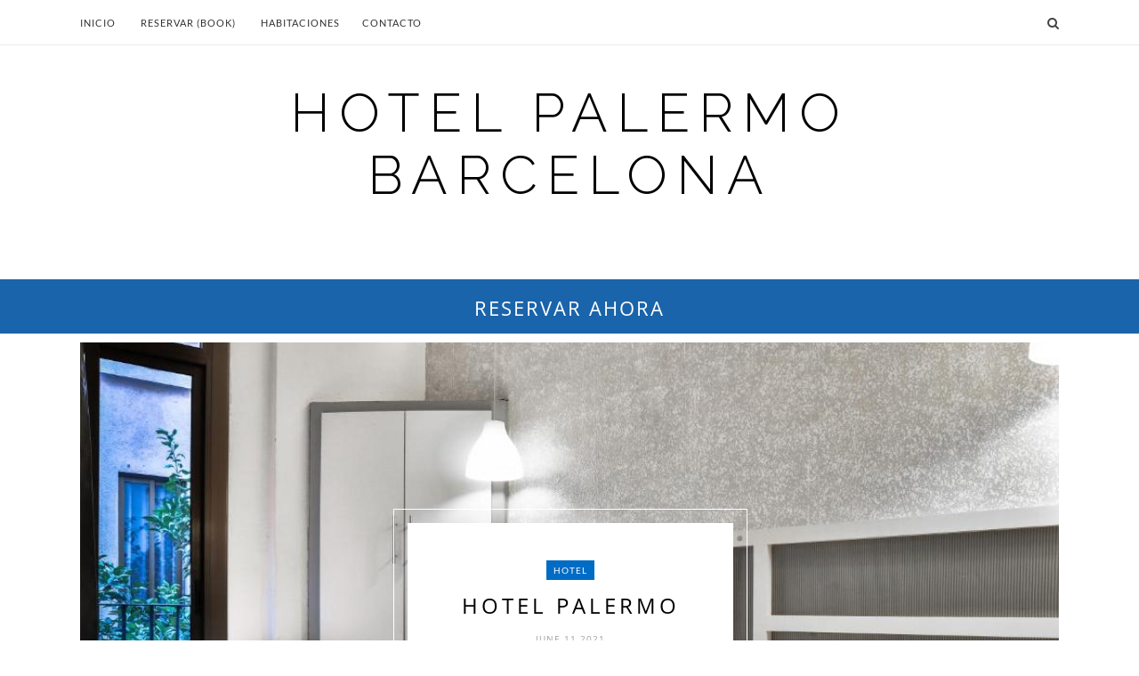

--- FILE ---
content_type: text/javascript; charset=UTF-8
request_url: https://www.hotelpalermobcn.com/feeds/posts/default?max-results=5&orderby=published&alt=json-in-script&callback=showrecentposts1
body_size: 3153
content:
// API callback
showrecentposts1({"version":"1.0","encoding":"UTF-8","feed":{"xmlns":"http://www.w3.org/2005/Atom","xmlns$openSearch":"http://a9.com/-/spec/opensearchrss/1.0/","xmlns$blogger":"http://schemas.google.com/blogger/2008","xmlns$georss":"http://www.georss.org/georss","xmlns$gd":"http://schemas.google.com/g/2005","xmlns$thr":"http://purl.org/syndication/thread/1.0","id":{"$t":"tag:blogger.com,1999:blog-3229758266753340093"},"updated":{"$t":"2024-12-19T04:21:58.074+01:00"},"category":[{"term":"HABITACIONES"},{"term":"Hotel"}],"title":{"type":"text","$t":"Hotel Palermo Barcelona"},"subtitle":{"type":"html","$t":""},"link":[{"rel":"http://schemas.google.com/g/2005#feed","type":"application/atom+xml","href":"https:\/\/www.hotelpalermobcn.com\/feeds\/posts\/default"},{"rel":"self","type":"application/atom+xml","href":"https:\/\/www.blogger.com\/feeds\/3229758266753340093\/posts\/default?alt=json-in-script\u0026max-results=5\u0026orderby=published"},{"rel":"alternate","type":"text/html","href":"https:\/\/www.hotelpalermobcn.com\/"},{"rel":"hub","href":"http://pubsubhubbub.appspot.com/"}],"author":[{"name":{"$t":"Administrador"},"uri":{"$t":"http:\/\/www.blogger.com\/profile\/16808088671648090440"},"email":{"$t":"noreply@blogger.com"},"gd$image":{"rel":"http://schemas.google.com/g/2005#thumbnail","width":"16","height":"16","src":"https:\/\/img1.blogblog.com\/img\/b16-rounded.gif"}}],"generator":{"version":"7.00","uri":"http://www.blogger.com","$t":"Blogger"},"openSearch$totalResults":{"$t":"2"},"openSearch$startIndex":{"$t":"1"},"openSearch$itemsPerPage":{"$t":"5"},"entry":[{"id":{"$t":"tag:blogger.com,1999:blog-3229758266753340093.post-6426360096006849027"},"published":{"$t":"2021-06-11T12:55:00.011+02:00"},"updated":{"$t":"2021-06-11T18:27:52.234+02:00"},"category":[{"scheme":"http://www.blogger.com/atom/ns#","term":"Hotel"}],"title":{"type":"text","$t":"Hotel Palermo"},"content":{"type":"html","$t":"\u003Cdiv style=\"text-align: left;\"\u003E\u003Cbr \/\u003E\u003C\/div\u003E\u003Cp style=\"text-align: left;\"\u003E\u003C\/p\u003E\u003Cdiv class=\"separator\" style=\"clear: both; text-align: center;\"\u003E\u003Ca href=\"https:\/\/blogger.googleusercontent.com\/img\/b\/R29vZ2xl\/AVvXsEjQ-qbeiXM2ntB7Vy5OgzZUx3tZS8LJgm2DTdqcoSouIt1GD9FtloMZsEnrEHRZU1Cpap9aXSVWMoO6JZMYYjQDpP-ObXDpn6X44ZvF9eUpE7d2fDIV8q1GkCwKWLuxJGHdCocd5lwnS7g\/s1024\/203762664.jpg\" style=\"margin-left: 1em; margin-right: 1em;\"\u003E\u003Cimg alt=\"Hotel Palermo Barcelona\" border=\"0\" data-original-height=\"683\" data-original-width=\"1024\" src=\"https:\/\/blogger.googleusercontent.com\/img\/b\/R29vZ2xl\/AVvXsEjQ-qbeiXM2ntB7Vy5OgzZUx3tZS8LJgm2DTdqcoSouIt1GD9FtloMZsEnrEHRZU1Cpap9aXSVWMoO6JZMYYjQDpP-ObXDpn6X44ZvF9eUpE7d2fDIV8q1GkCwKWLuxJGHdCocd5lwnS7g\/s16000\/203762664.jpg\" title=\"Hotel Palermo Barcelona\" \/\u003E\u003C\/a\u003E\u003C\/div\u003E\u003Cp\u003E\u003C\/p\u003E\u003Cp style=\"text-align: left;\"\u003E\n\nHotel Palermo ofrece excelente relación calidad precio. Las habitaciones  privadas son calidas y confortables. Disponen de balcones con vistas a la calle. Todas las habitaciones con WIFI GRATUITO, servicio de ropa de cama y toallas gartuito.\u003C\/p\u003E\u003Cp style=\"text-align: left;\"\u003EEn la cómoda y relajada sala común con TV por cable, los huéspedes pueden ver películas, partidos de fútbol en directo. Un espacio para relajarse cuando no este haciendo turismo o disfrutando de todo lo que te ofrece Barcelona.\u003C\/p\u003E\u003Cp style=\"text-align: left;\"\u003ELas habitaciones con baño privado disponen de duchas con agua caliente las 24hs.\n\nHotel Palermo ofrece gratuito conexión wifi gratuita 24hs, desayuno opcional y LATE CHECK OUT 24hs para tus vuelos muy tempranos por la mañana, y hasta las 12 del medio dia.\u003C\/p\u003E\u003Cp style=\"text-align: left;\"\u003EEn la recepción siempre disponible Información sobre excursiones por la ciudad, bares, restaurantes y lo que quieras preguntarnos, estamos a su servicio las 24hs.\u003C\/p\u003E\u003Cp style=\"text-align: left;\"\u003ELos recepcionistas son internacionales y hablan varios idiomas. Precios especiales para grupos todo el año. Envianos tu presupuesto y te haremos una oferta especial.varios\n\nEnamórate de esta fantástica ciudad en uno de los mejores Hoteles de Barcelona. El Hotel Palermo se encuentra a 18 minutos a pie de la playa.\u003C\/p\u003E\u003Cp style=\"text-align: left;\"\u003EAdemás, las habitaciones del Palermo son sencillas y funcionales y disponen de calefacción y ventilado\n\nUn espacio moderno donde descansar en Barcelona. Hace unos años que el Palermo se ha enfrentado a una reforma completa.\u003C\/p\u003E\u003Cp style=\"text-align: left;\"\u003EDejando de ser ya un Hotel clásico para convertirse en un Hotel moderno y funcional. No lo dudes si lo que buscas es un hotel de lujo.\u003C\/p\u003E\u003Ch3 style=\"text-align: left;\"\u003ECómo llegar\u003C\/h3\u003E\u003Cp style=\"text-align: left;\"\u003EEn autobús, desde el Aeropuerto Internacional de Barcelona-El Prat:\n\nTome el servicio Aerobus, es un bus azul,  fuera del aeropuerto dirección  Plaça Catalunya hasta el final del recorrido.  Alli puede optar por bajar caminando por las Ramblas  o hacer conexión con el metro  tomando la línea verde  Metro L3, en dirección  Paral-lel y baje en la estación Liceu . El hotel está a 50 metros,  en la calle Boqueria 21. \n\nEl servicio de Aerobus funciona de 6 am a 11.30pm. cada 5-15 minutos desde cualquiera de las tarminales del aeropuerto o desde Plaça Catalunya.\u003C\/p\u003E\u003Cp style=\"text-align: left;\"\u003EEn tren, como llegar a desde el Aeropuerto Internacional  Barcelona-El Prat:\n\nEn el aeropuerto  tome el tren de RENFE, hasta la estación Passeig de Gràcia. Alli hará conexión con la  línea verde Metro, L3,  y en dirección Paral-lel son solo 2 estaciones, hasta la estación  Liceu. El hotel está a 50 metros,  en la calle Boqueria 21. \n\nEl servicio del tren funciona aproximadamente desde las 5.45am hasta las 23.30pm. \u003C\/p\u003E"},"link":[{"rel":"replies","type":"application/atom+xml","href":"https:\/\/www.hotelpalermobcn.com\/feeds\/6426360096006849027\/comments\/default","title":"Enviar comentarios"},{"rel":"replies","type":"text/html","href":"https:\/\/www.hotelpalermobcn.com\/2021\/06\/hotel-palermo.html#comment-form","title":"0 comentarios"},{"rel":"edit","type":"application/atom+xml","href":"https:\/\/www.blogger.com\/feeds\/3229758266753340093\/posts\/default\/6426360096006849027"},{"rel":"self","type":"application/atom+xml","href":"https:\/\/www.blogger.com\/feeds\/3229758266753340093\/posts\/default\/6426360096006849027"},{"rel":"alternate","type":"text/html","href":"https:\/\/www.hotelpalermobcn.com\/2021\/06\/hotel-palermo.html","title":"Hotel Palermo"}],"author":[{"name":{"$t":"Administrador"},"uri":{"$t":"http:\/\/www.blogger.com\/profile\/16808088671648090440"},"email":{"$t":"noreply@blogger.com"},"gd$image":{"rel":"http://schemas.google.com/g/2005#thumbnail","width":"16","height":"16","src":"https:\/\/img1.blogblog.com\/img\/b16-rounded.gif"}}],"media$thumbnail":{"xmlns$media":"http://search.yahoo.com/mrss/","url":"https:\/\/blogger.googleusercontent.com\/img\/b\/R29vZ2xl\/AVvXsEjQ-qbeiXM2ntB7Vy5OgzZUx3tZS8LJgm2DTdqcoSouIt1GD9FtloMZsEnrEHRZU1Cpap9aXSVWMoO6JZMYYjQDpP-ObXDpn6X44ZvF9eUpE7d2fDIV8q1GkCwKWLuxJGHdCocd5lwnS7g\/s72-c\/203762664.jpg","height":"72","width":"72"},"thr$total":{"$t":"0"}},{"id":{"$t":"tag:blogger.com,1999:blog-3229758266753340093.post-3516619983634004606"},"published":{"$t":"2021-06-11T12:55:00.010+02:00"},"updated":{"$t":"2021-06-11T18:26:39.202+02:00"},"category":[{"scheme":"http://www.blogger.com/atom/ns#","term":"HABITACIONES"}],"title":{"type":"text","$t":"Habitaciones"},"content":{"type":"html","$t":"\u003Cp\u003E\u0026nbsp;\u003C\/p\u003E\u003Cdiv class=\"separator\" style=\"clear: both; text-align: center;\"\u003E\u003Ca href=\"https:\/\/blogger.googleusercontent.com\/img\/b\/R29vZ2xl\/AVvXsEg1OohLIPDiZhx5JFdzywlz5kDNt1DKwZO8pPrLetV7CoXcWeLJw4fl_5xzgi4Sq3qjp36HK6hCBMk7CeibthmRtsxa2udNVh35Q8rEcXifeoY1wMdv4Ci5NGKEYmwNQ1FDXqAOMfQ_j0Y\/s1024\/221584975.jpg\" style=\"margin-left: 1em; margin-right: 1em;\"\u003E\u003Cimg alt=\"Habitaciones Hotel Palermo Barcelona\" border=\"0\" data-original-height=\"683\" data-original-width=\"1024\" src=\"https:\/\/blogger.googleusercontent.com\/img\/b\/R29vZ2xl\/AVvXsEg1OohLIPDiZhx5JFdzywlz5kDNt1DKwZO8pPrLetV7CoXcWeLJw4fl_5xzgi4Sq3qjp36HK6hCBMk7CeibthmRtsxa2udNVh35Q8rEcXifeoY1wMdv4Ci5NGKEYmwNQ1FDXqAOMfQ_j0Y\/s16000\/221584975.jpg\" title=\"Habitaciones Hotel Palermo Barcelona\" \/\u003E\u003C\/a\u003E\u003C\/div\u003E\u003Cbr \/\u003E\u003Cp\u003E\u003C\/p\u003E\u003Cp style=\"text-align: left;\"\u003EHotel Palermo esta en una  zona privilegiada,  céntrica y segura en esta hermosa ciudad, en la famosa calle Boqueria  en el Barrio Gótico, junto a Las Ramblas.\u003C\/p\u003E\u003Cp style=\"text-align: left;\"\u003EDesde este aqui es posible acceder fácilmente a diferentes lugares de gran interés turistico. Perfectamente conectado con los servicios de transportes públicos de ciudad.\u003C\/p\u003E\u003Cp style=\"text-align: left;\"\u003EJunto a las más famosas  tiendas de ropa, las mejores tiendas, bares, discotecas, áreas conciertos y espacios culturales de Barcelona  más tradicionales y sofisticados.\u003C\/p\u003E\u003Cp style=\"text-align: left;\"\u003ELa playa esta a 10 minutos a pie. A solo 10 minutos con transporte publico de los recintos feriales de Barcelona y centros de convenciones.\u003C\/p\u003E\u003Cp style=\"text-align: left;\"\u003EHotel Palermo le ofrece los mejores servicios para que su estancia sea lo más cómoda posible. Queremos que se sienta en Barcelona como si estubiera en su casa.\u003C\/p\u003E\u003Ch3 style=\"text-align: left;\"\u003EServicios \u003Cbr \/\u003E\u003C\/h3\u003E\u003Cul style=\"text-align: left;\"\u003E\u003Cli\u003ERecepción abierta 24hs.\u003C\/li\u003E\u003Cli\u003EWIFI gratuito en todo el hotel.\u003C\/li\u003E\u003Cli\u003ELate check out gratuito hasta las 12 del medio día.\u003C\/li\u003E\u003Cli\u003EMapas e información turística gratuitos.\u003C\/li\u003E\u003Cli\u003EOfrecemos ropa de cama y toallas gratuitas.\u003C\/li\u003E\u003Cli\u003EOfrecemos rápido y económico Laundry Service .\u003C\/li\u003E\u003Cli\u003ETeléfono público.\u003C\/li\u003E\u003Cli\u003EMáquinas de vending de bebidas y café.\u003C\/li\u003E\u003Cli\u003EConsigna para huéspedes.\u003C\/li\u003E\u003Cli\u003ECajas de seguridad.\u003C\/li\u003E\u003Cli\u003EPrensa diaria.\u003C\/li\u003E\u003Cli\u003EFax y fotocopiadora.\u003C\/li\u003E\u003Cli\u003EEl desayuno es opcional no incluido.\u003C\/li\u003E\u003Cli\u003EHabitaciones para no fumadores.\u003C\/li\u003E\u003Cli\u003EOrdenadores con internet  de uso exclusivo para los huéspedes.\u003C\/li\u003E\u003Cli\u003EAbierto todo el año\u003C\/li\u003E\u003C\/ul\u003E"},"link":[{"rel":"replies","type":"application/atom+xml","href":"https:\/\/www.hotelpalermobcn.com\/feeds\/3516619983634004606\/comments\/default","title":"Enviar comentarios"},{"rel":"replies","type":"text/html","href":"https:\/\/www.hotelpalermobcn.com\/2021\/06\/habitaciones.html#comment-form","title":"4 comentarios"},{"rel":"edit","type":"application/atom+xml","href":"https:\/\/www.blogger.com\/feeds\/3229758266753340093\/posts\/default\/3516619983634004606"},{"rel":"self","type":"application/atom+xml","href":"https:\/\/www.blogger.com\/feeds\/3229758266753340093\/posts\/default\/3516619983634004606"},{"rel":"alternate","type":"text/html","href":"https:\/\/www.hotelpalermobcn.com\/2021\/06\/habitaciones.html","title":"Habitaciones"}],"author":[{"name":{"$t":"Administrador"},"uri":{"$t":"http:\/\/www.blogger.com\/profile\/16808088671648090440"},"email":{"$t":"noreply@blogger.com"},"gd$image":{"rel":"http://schemas.google.com/g/2005#thumbnail","width":"16","height":"16","src":"https:\/\/img1.blogblog.com\/img\/b16-rounded.gif"}}],"media$thumbnail":{"xmlns$media":"http://search.yahoo.com/mrss/","url":"https:\/\/blogger.googleusercontent.com\/img\/b\/R29vZ2xl\/AVvXsEg1OohLIPDiZhx5JFdzywlz5kDNt1DKwZO8pPrLetV7CoXcWeLJw4fl_5xzgi4Sq3qjp36HK6hCBMk7CeibthmRtsxa2udNVh35Q8rEcXifeoY1wMdv4Ci5NGKEYmwNQ1FDXqAOMfQ_j0Y\/s72-c\/221584975.jpg","height":"72","width":"72"},"thr$total":{"$t":"4"}}]}});